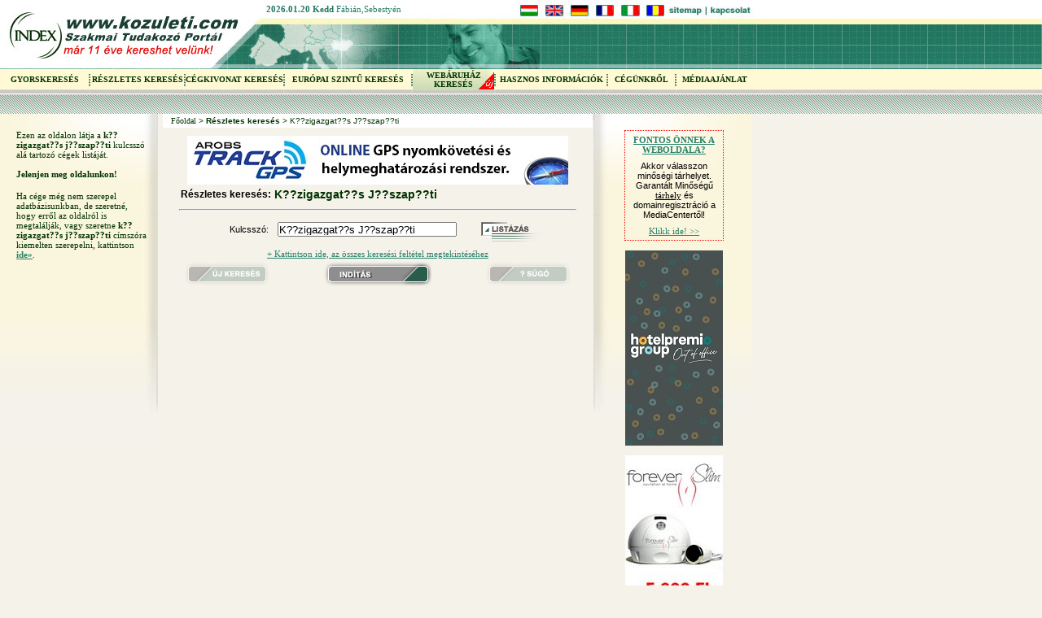

--- FILE ---
content_type: text/html; charset=utf-8
request_url: http://www.kozuleti.com/hun/rkeres.php?szakmak=K%EF%BF%BD%EF%BF%BDzigazgat%EF%BF%BD%EF%BF%BDs%20J%EF%BF%BD%EF%BF%BDszap%EF%BF%BD%EF%BF%BDti
body_size: 7067
content:
<!DOCTYPE HTML PUBLIC "-//W3C//DTD HTML 4.0 Transitional//EN">
<html>
<head>
<title>K??zigazgat??s J??szap??ti | Közületi.com</title>
<meta http-equiv="Content-Type" content="text/html; charset=UTF-8">
<meta http-equiv="content-language" content="hu">
<meta name="robots" content="all">
<meta name="revisit" content="7 days">
<meta name="description"  content="K??zigazgat??s J??szap??ti témakörhöz tartozó cégek listája. K??zigazgat??s J??szap??ti stb. szűrési lehetőséggel. Kattintson ide a részletes cégadatokhoz!">
<meta name="keywords" content="k??zigazgat??s j??szap??ti">
<meta name="distribution" content="global">
<meta name="rating" content="safe for kids">
<meta name="copyright" content="2010, Index Kommunikációs, Informatikai és Internettudakozó Kft.">
<meta name="author" content="nimda.hu">
<link href="http://static.kozuleti.com/kozuleti11.css" rel="stylesheet" type="text/css"><script language="javascript" type="text/javascript">function hideAnyDiv(m) { document.getElementById(m).style.display='none'; }</script>
</head>
<body style="margin:0px; padding:0px;">
<div id="popmenu" class="ddskin" onMouseOver="clearhidemenu();highlightmenu(event,'on')"  onmouseout="highlightmenu(event,'off');dynamichide(event)"></div>
<div id="nevnap" style="position:absolute; left : 327px; top: 5px;" class="hirekLOWLIGHT"><b>2026.01.20&nbsp;Kedd</b> <a href='http://www.ajandekozz.hu/ajandekok.php?alkateg_id=59' target='_blank' style='text-decoration:none'>Fábián,Sebestyén</a></div>
<table width="100%" cellpadding="0" cellspacing="0" border="0" id="fej">
<tr>
	<td width="928" height="85"><img src="pic/fejlec_alold.jpg" border="0" usemap="#foold" alt=""></td>
	<td style="background-image:url(http://static.kozuleti.com/fejlec_alold_kifut.gif)" rowspan="2">&nbsp;</td>
</tr>
<tr>
	<td height="31">
			<table width="928" border="0" cellpadding="0" cellspacing="0" style="background-image:url(http://static.kozuleti.com/fej_alold_menu_bg.gif)">
			<tr>
				<td class="fej-menu" align="center" valign="middle"><a href="index.php" class="fej-menu">GYORSKERESÉS</a> <img src="s.gif" width="105" height="5" alt=""></td>
				<td width="2"><img src="http://static.kozuleti.com/fej_alold_menu_elv.gif" alt=""></td>
				<td class="fej-menu" align="center" valign="middle"><a href="rkeres.php" class="fej-menu">RÉSZLETES KERESÉS</a> <img src="s.gif" width="85" height="5" alt=""></td>
				<td width="2"><img src="http://static.kozuleti.com/fej_alold_menu_elv.gif" alt=""></td>
				<td class="fej-menu" align="center" valign="middle"><a href="cegadat.php" class="fej-menu">CÉGKIVONAT KERESÉS</a> <img src="s.gif" width="85" height="5" alt=""></td>
				<td width="2"><img src="http://static.kozuleti.com/fej_alold_menu_elv.gif" alt=""></td>
				<td class="fej-menu" align="center" valign="middle"><a href="europages.php" class="fej-menu">EURÓPAI SZINTŰ KERESÉS</a> <img src="s.gif" width="130" height="5" alt=""></td>
				<td width="2"><img src="http://static.kozuleti.com/fej_alold_menu_elv.gif" alt=""></td>
		<!--<td class="fej-menu" align="center" valign="middle" onMouseOver="showmenu(event,linkset[1],1,this)" id="m1"><a href="termekeink.php" class="fej-menu" onMouseOver="showmenu(event,linkset[1],1,document.all.m1)" onMouseOut="delayhidemenu(document.all.m1)">TERMÉKEINK</a> <img src="s.gif" width="85" height="5" alt=""></td>
		<td width="2"><img src="http://static.kozuleti.com/fej_alold_menu_elv.gif" alt=""></td>-->
		<td class="fej-menu" align="center" valign="middle" style="background-image:url(pic/ck_new.jpg); background-repeat:no-repeat; background-position:right bottom;"><a href="webaruhaz.php" class="fej-menu">WEBÁRUHÁZ<br>KERESÉS</a> <img src="s.gif" width="100" height="5" alt=""></td>
		<td width="2"><img src="http://static.kozuleti.com/fej_alold_menu_elv.gif" alt=""></td>
				<td class="fej-menu" align="center" valign="middle" id="m2"><a href="hasznos.php" class="fej-menu">HASZNOS INFORMÁCIÓK</a> <img src="s.gif" width="115" height="5" alt=""></td>
				<td width="2"><img src="http://static.kozuleti.com/fej_alold_menu_elv.gif" alt=""></td>
				<td class="fej-menu" align="center" valign="middle" id="m3"><a href="cegunkrol.php" class="fej-menu">CÉGÜNKRŐL</a> <img src="s.gif" width="80" height="5" alt=""></td>
				<td width="2"><img src="http://static.kozuleti.com/fej_alold_menu_elv.gif" alt=""></td>
				<!-- <td class="fej-menu" align="center" valign="middle" style="background-image:url(pic/ck_new.jpg);"><a href="construma-2008.php" class="fej-menu">CONSTRUMA 2008</a> <img src="s.gif" width="80" height="5" alt=""></td>
				<td width="2"><img src="http://static.kozuleti.com/fej_alold_menu_elv.gif" alt=""></td> -->
		<!-- <td class="fej-menu" align="center" valign="middle"><a href="ugyfelkapu.php" class="fej-menu">ÜGYFÉLKAPU</a> <img src="s.gif" width="85" height="5" alt=""></td>
		<td class="fej-menu" align="center" valign="middle">&nbsp;</td> -->
		<td class="fej-menu" align="center" valign="middle"><a href="mediaajanlat.php" class="fej-menu">MÉDIAAJÁNLAT</a> <img src="s.gif" width="85" height="5" alt=""></td>
		<td class="fej-menu" align="center" valign="middle">&nbsp;</td>
			</tr>
			</table>
	</td>
</tr>
<tr><td height="24" style="background-image:url(http://static.kozuleti.com/fejlec_sre.gif)" colspan="2"><img src="s.gif" height="24" width="1" alt=""></td></tr>
</table>
<map name="foold">
<area shape="rect" coords="1,1,260,79" href="index.php" alt="">
<area shape="rect" coords="870,6,925,19" href="kapcsolat.php" alt="">
<area shape="rect" coords="820,6,865,19" href="sitemap.php" alt="">
<area shape="rect" coords="793,4,818,20" href="http://www.kozuleti.com/ro/index.php" alt="">
<area shape="rect" coords="763,4,788,20" href="http://www.kozuleti.com/it/index.php" alt="">
<area shape="rect" coords="731,4,758,20" href="http://www.kozuleti.com/fr/index.php" alt="">
<area shape="rect" coords="699,5,726,20" href="http://www.kozuleti.com/ger/index.php" alt="">
<area shape="rect" coords="667,4,692,21" href="http://www.kozuleti.com/eng/index.php" alt="">
<area shape="rect" coords="635,3,663,20" href="http://www.kozuleti.com/hun/index.php" alt="">
</map>
<script type="text/javascript">function adatfelvetel() { af =window.open("../common/pu_adatfelvetel.php","adatfelvetel","scrollbars=yes,resizable=no,status=no,width=542,height=690"); if (!af) document.location.href='../common/pu_adatfelvetel.php'; }</script>
<table width="928" cellpadding="0" cellspacing="0" border="0">
<tr><td width="200"></td><td width="528"></td><td width="200"></td><td></td></tr>
<tr>
	<td width="200" height="402" class="bal" align="center" valign="top">
		<img src="s.gif" width="200" height="20" alt="">
					<table width="160" border="0" cellspacing="0" cellpadding="0"><tr><td class="hirekBODY">Ezen az oldalon látja a <strong>k??zigazgat??s j??szap??ti</strong> kulcsszó alá tartozó cégek listáját.</td></tr></table><br>
					<table width="160" border="0" cellspacing="0" cellpadding="0"><tr><td class="hirekBODY"><h4>Jelenjen meg oldalunkon!</h4> Ha cége még nem szerepel adatbázisunkban, de szeretné, hogy erről az oldalról is megtalálják, vagy szeretne <b>k??zigazgat??s j??szap??ti</b> címszóra kiemelten szerepelni, kattintson <b><a href="javascript:adatfelvetel();">ide&raquo;</a></b>.</td></tr></table>
<br />
<script type="text/javascript"><!--
google_ad_client = "pub-6664142351589818";
/* 120x240, létrehozva 2009.11.25. */
google_ad_slot = "4452506182";
google_ad_width = 120;
google_ad_height = 240;
//-->
</script>
<script type="text/javascript"
src="http://pagead2.googlesyndication.com/pagead/show_ads.js">
</script>
	</td>
	<td width="528" align="center" valign="top"><table width="100%" cellpadding="0" cellspacing="0" border="0">
<tr>
	<td bgcolor="#FFFFFF" width="10" height="17"><img src="s.gif" width="10" height="17" alt=""></td>
	<td class="navbar" bgcolor="#FFFFFF" align="left" valign="middle"><a href='index.php' class='navbar'>Főoldal</a> > <span class='navbar'><b>Részletes keresés</b></span> > K??zigazgat??s J??szap??ti</td>
</tr>
<tr><td colspan="2"><img src="s.gif" height="10" width="15" alt=""></td></tr>
</table>						<a href="adklikk.php?id=561" target="_blank">				<img src="../banner/kozepso_banner/arobs_banner.jpg" border="0" alt="AROBS Pannonia Software Kft" width="468" height="60"></a>
									
		<table width="488" cellpadding="0" cellspacing="0" border="0">
		<tr>
			<td class="belso">
						<h4 style="margin:1px; padding:1px; float:left; line-height:20px; font-size:12px;">Részletes keresés:</h4>
			<h1 style="margin:1px; padding:1px; float:left; line-height:20px; font-size:14px;">K??zigazgat??s J??szap??ti </h1><br clear="all" style="clear:both;" />
						<hr>
			<script language="JavaScript" type="text/javascript">
function keresr() { document.r_keres.submit(); }
function sugor() { window.open("pu_help_rkeres.php","rk_help","scrollbars=yes,resizable=no,status=no,width=542,height=480"); }
function sugobr() { window.open("pu_help_rkeres.php?b=A","rk_help","scrollbars=yes,resizable=no,status=no,width=542,height=480"); }
function kep(i,w,h) {
	wx = (screen.availWidth - w ) / 2;
	wy = (screen.availHeight - h ) / 2 ;
	window.open("../common/kepmutat.php?id="+i,"kep","scrollbars=no,resizable=no,status=no,width="+w+",height="+h+",left="+wx+",top="+wy);
}
function kepDM(i,w,h) {
	wx = (screen.availWidth - w ) / 2;
	wy = (screen.availHeight - h ) / 2 ;
	window.open("../common/dmkepmutat.php?id="+i,"kep","scrollbars=no,resizable=no,status=no,width="+w+",height="+h+",left="+wx+",top="+wy);
}

function raddcsz(mit,idke) {
	document.r_keres.szakmak.value =  mit;
	getSzakma(document.r_keres.szakmak);
	dv = document.getElementById('rkeres');
	dv.innerHTML='';
	dv.style.display='none';	
}
function addcszr(mit,idke) {
	document.r_keres.szakmak.value =  mit;
	getSzakma(document.r_keres.szakmak);
	dv = document.getElementById('rkeres');
	dv.innerHTML='';
	dv.style.display='none';	
}

function korzkesz(evt) {
evt = (evt) ? evt : event;
var c = (evt.charCode) ? evt.charCode : ((evt.keyCode) ? evt.keyCode : ((evt.which) ? evt.which : 0));	
if (document.r_keres.korz.value.length==2)
	if ( ( (c>=48) && (c<=57) ) || ( (c>=96) && (c<=105))  )
	document.r_keres.tel.focus();
}
function tovabb(e) {
evt = window.event ? e.keyCode : e.which;
if (evt==13) keresr();
}

function GetXMLHttpRequestFactory() {
	try
	{return ( new ActiveXObject("Msxml2.XMLHTTP2") ) ; } catch (e) {}
	try
	{return ( new ActiveXObject("Microsoft.XMLHTTP") ); }
	catch (e) {}
	try
	{return (new XMLHttpRequest());} catch (e) {}
	alert("Kérést nem lehet végrehajtani ebben a böngészőben");
	return (null);
}

var xhttpRequest;
function getSzakma(t) {
	szoveg=t.value;
	dv = document.getElementById('rkeres');
	if (szoveg.length>2) {
		document.r_keres.szakmak.style.background='url(http://static.kozuleti.com/ajaxworking.gif)';
		xhttpRequest = GetXMLHttpRequestFactory(); 
		if (xhttpRequest == null ) return ;
		params="szoveg="+szoveg+"&ln=_hu";
		xhttpRequest.open("POST" , "../common/rkeres_ajax_ret.php", true );
		xhttpRequest.setRequestHeader('Content-type', 'application/x-www-form-urlencoded; charset=UTF-8');
		xhttpRequest.onreadystatechange = getSzakmaStep2 ;
		xhttpRequest.send(params);
	} else {
		dv.innerHTML='';
		dv.style.display='none';
	}
}

function getSzakmaStep2() {
		if (xhttpRequest == null ) return ;
		if (xhttpRequest.readyState != 4 ) return ; // not gonna worry about error handling at this time .
		
		var responseText = xhttpRequest.responseText; 
		xhttpRequest = null ;
		dv.style.display='block';
		dv.innerHTML=responseText;
		document.r_keres.szakmak.style.background='';
		document.r_keres.szakmak.style.backgroundColor='#FFFFFF';
		
}
function showHideTobbi() {
	if (document.getElementById('tr0').style.display=='none') {
		document.getElementById('tr0').style.display='';
		document.getElementById('tr1').style.display='';
		document.getElementById('tr2').style.display='';
		document.getElementById('tr3').style.display='';
		document.getElementById('tr4').style.display='';
		document.getElementById('tr5').style.display='';
		document.getElementById('tr6').style.display='';
		document.getElementById('tr7').style.display='';		document.getElementById('tr8').style.display='';
		document.getElementById('tr9').style.display='none';
	} else {
		document.getElementById('tr0').style.display='none';
		document.getElementById('tr1').style.display='none';
		document.getElementById('tr2').style.display='none';
		document.getElementById('tr3').style.display='none';
		document.getElementById('tr4').style.display='none';
		document.getElementById('tr5').style.display='none';
		document.getElementById('tr6').style.display='none';
		document.getElementById('tr7').style.display='none';		document.getElementById('tr8').style.display='none';
		document.getElementById('tr9').style.display='';
	}
}

</script>

<form name="r_keres" onkeypress="javascript:tovabb(event)" action="/hun/rkeres.php" method="get" style="padding:0; margin:0;">
<table width="488" cellpadding="2" cellspacing="0" border="0">
<tr valign="middle" id="tr0">
	<td class="alt-szov" align="right" valign="middle">Általános:&nbsp;&nbsp;</td>
	<td align="left" valign="middle" colspan="3"><input type="Text" name="altalanos" class="input" style="width:99%" value=""></td>
</tr>
<tr>
	<td class="alt-szov" align="right" valign="middle">Kulcsszó:&nbsp;&nbsp;</td>
	<td align="left" valign="middle" colspan="2">
		<input autocomplete="off" type="text" name="szakmak" class="input" style="width:220px" value="K??zigazgat??s J??szap??ti" onkeyup="getSzakma(this);">
	</td>
	<td><a href="javascript:sugobr();"><img src="pic/listaz.gif" border="0" alt=""></a></td>		
</tr>
<tr><td></td><td colspan="3"><div id="rkeres" style="display:none;"></div></td></tr>
<tr id="tr1">
	<td class="alt-szov" align="right" valign="middle" width="100">Cégnév:&nbsp;&nbsp;</td>
	<td align="left" valign="middle"><input type="Text" name="cegnev" class="input" style="width:130px" value=""></td>
</tr>

<tr valign="middle" id="tr2">
	<td class="alt-szov" width="90" align="right" valign="middle">Megye: </td>
	<td align="left" valign="middle" colspan="2">
		<select name="megye_id" class="input-kiem" id="megye_id2">
			<option value="0" selected>Mindegyik megye</option>
						<option value="1"></option>
						<option value="13">Bács-Kiskun</option>
						<option value="14">Baranya</option>
						<option value="16">Békés</option>
						<option value="19">Borsod-Abaúj-Zemplén</option>
						<option value="2">Budapest</option>
						<option value="15">Csongrád</option>
						<option value="11">Fejér</option>
						<option value="18">Győr-Moson-Sopron</option>
						<option value="6">Hajdú-Bihar</option>
						<option value="4">Heves</option>
						<option value="20">Jász-Nagykun-Szolnok</option>
						<option value="3">Komárom</option>
						<option value="8">Nógrád</option>
						<option value="21">Pest</option>
						<option value="9">Somogy</option>
						<option value="7">Szabolcs-Szatmár-Bereg</option>
						<option value="5">Tolna</option>
						<option value="17">Vas</option>
						<option value="10">Veszprém</option>
						<option value="12">Zala</option>
					</select>	</td>
	<td><img src="s.gif" width="1" height="30" alt=""></td>
</tr>

<tr id="tr3">
	<td class="alt-szov" align="right" valign="middle">Település:&nbsp;&nbsp;</td>
	<td align="left" valign="middle"><input type="Text" name="telepules" class="input" style="width:130px" value=""></td>

	<td class="alt-szov" align="right" valign="middle">Internet:&nbsp;&nbsp;</td>
	<td align="left" valign="middle"><input type="Text" name="internet" class="input" style="width:130px" value=""></td>
</tr>

<tr id="tr4">
	<td class="alt-szov" align="right" valign="middle">Irányítószám:&nbsp;&nbsp;</td>
	<td align="left" valign="middle"><input type="Text" name="irsz" class="input" style="width:50px" value=""></td>
	<td class="alt-szov" align="right" valign="middle">E-Mail:&nbsp;&nbsp;</td>
	<td align="left" valign="middle"><input type="Text" name="email" class="input" style="width:130px" value=""></td>
</tr>

<tr id="tr5">
	<td class="alt-szov" align="right" valign="middle">Cím:&nbsp;&nbsp;</td>
	<td align="left" valign="middle"><input type="Text" name="cim" class="input" style="width:130px" value=""></td>
	<td class="alt-szov" width="1" align="left" valign="middle">&nbsp;</td>
	<td></td>
</tr>

<tr id="tr6">
	<td class="alt-szov" align="right" valign="middle">Körzet / Telefon:&nbsp;&nbsp;</td>
	<td align="left" valign="middle"><input type="Text" name="korz" class="input" maxlength="2" style="width:25px" value="" onkeyup="javascript:korzkesz(event)"><input type="Text" name="tel" class="input" style="width:105px" value=""></td>
	<td class="alt-szov" width="1" align="left" valign="middle">&nbsp;</td>
	<td></td>
</tr>
<tr valign="middle" id="tr7">
	<td class="alt-szov" valign="middle" align="right">Szórészlet: </td>
	<td align="left" valign="middle" colspan="3">
	<select name="szoreszl" class="input-kiem" style="width:245px">
		<option value="1">Kifejezés eleje</option>
		<option value="2" selected>Szótöredék</option>
	</select>
	</td>
</tr>
	

<tr valign="middle" id="tr8">
	<td class="alt-szov" valign="middle" align="right"><b>Rendezés</b>: </td>
	<td align="left" valign="middle" colspan="3">
	<select name="rend" class="input-kiem" style="width:200px;">
		<option value="1">Alfabetikus</option>
		<option value="2" selected>Hirdetés mérete</option>
	</select>
	</td>
</tr>
<tr id="tr9" style="display:none;">
<td colspan="4" align="center"><a href="javascript:showHideTobbi()">+ Kattintson ide, az összes keresési feltétel megtekintéséhez</a></td>

</tr>
<tr>
	<td align="center"><a href="rkeres.php"><img src="pic/uj_kereses.gif" border="0" alt=""></a></td>
	<td colspan="2" align="center">
		<a href="javascript:keresr();"><img src="pic/inditas.gif" onmouseover="this.src='pic/inditas_o.gif'" onmouseout="this.src='pic/inditas.gif'" border="0" alt=""></a>	</td>    
	<td align="center"><a href="javascript:sugor();"><img src="pic/sugo.gif" border="0" alt=""></a>	</td>
</tr>
</table>
</form>
<script type="text/javascript" language="javascript">
	showHideTobbi();</script>


<br />
<!-- <a href="szoveges_hirdetes_megrendeles.php" style="font-size:12px; font-weight:bold; color:#d90000;">Szeretné itt látni szöveges hirdetését? A megoldás egy kattintásra van! </a> -->

<script language="JavaScript" type="text/javascript">
function adatpontosito(cid) { af=window.open("../common/pu_adatpontosito.php?cid="+cid,"adatpontosito","scrollbars=yes,resizable=no,status=no,width=542,height=675"); if (!af) document.location.href="../common/pu_adatpontosito.php?cid="+cid; }
function nyomtat(cid) { window.open("../common/pu_nyomtat.php?cid="+cid,"nyomtat","scrollbars=yes,resizable=no,status=no,width=542,height=300,menubar=yes"); }
function elkuldBarat(cid){ window.open("../common/pu_elkuld_barat.php?cid="+cid,"elkuld_barat", "scrollbars=yes,resizable=no,status=no,width=542,height=350"); }
function openMap(cegnev,irsz){ window.open("map.php?cegnev="+cegnev+"&irsz="+irsz,"terkep", "scrollbars=yes,resizable=no,status=no,width=700,height=580"); }
</script>

<br />
			<script type="text/javascript"><!--
		google_ad_client = "pub-6664142351589818";
		/* 336x280, létrehozva 2010.02.08. */
		google_ad_slot = "3697007442";
		google_ad_width = 336;
		google_ad_height = 280;
		//-->
		</script>
		<script type="text/javascript"
		src="http://pagead2.googlesyndication.com/pagead/show_ads.js">
		</script>
		<script type="text/javascript"><!--
		google_ad_client = "pub-6664142351589818";
		/* 336x280, létrehozva 2010.02.08. */
		google_ad_slot = "3697007442";
		google_ad_width = 336;
		google_ad_height = 280;
		//-->
		</script>
		<script type="text/javascript"
		src="http://pagead2.googlesyndication.com/pagead/show_ads.js">
		</script>



			<span class="kiem-szov"><br>Nincs a feltételeknek megfelelő  cég.</span>


			<br />
			
						
						
			<script type="text/javascript">
				function showLinkHere() {
					atm =document.getElementById('linkHere');
					if (atm.style.display!='block')
						atm.style.display='block';
					else atm.style.display='none';
				}
			</script>
			<a href="javascript:showLinkHere();">Linkelési lehetőség!</a><br />
			<div id="linkHere" style="display:none;">
			<br />Saját oldaláról is elérhetővé teheti ezt a lapot, a következő módokon:<br />
			<span style="font-size:10px;">
			<b>Link:</b><br /><input type="text" value="http://www.kozuleti.com/hun/rkeres.php?szakmak=K%EF%BF%BD%EF%BF%BDzigazgat%EF%BF%BD%EF%BF%BDs%20J%EF%BF%BD%EF%BF%BDszap%EF%BF%BD%EF%BF%BDti" style="width:440px;" /><br />
			<b>HTML befűzőkód:</b><br /><input type="text" value='<a href="http://www.kozuleti.com/hun/rkeres.php?szakmak=K%EF%BF%BD%EF%BF%BDzigazgat%EF%BF%BD%EF%BF%BDs%20J%EF%BF%BD%EF%BF%BDszap%EF%BF%BD%EF%BF%BDti" target="_blank">K??zigazgat??s J??szap??ti</a>' style="width:440px;" /><br />
			</span>			</div>

			
						</td>
		</tr>
		</table>
	<script type="text/javascript">AC_FL_RunContent('codebase','http://download.macromedia.com/pub/shockwave/cabs/flash/swflash.cab#version=8,0,0,0','width','468','height','60','id','74','src','../banner/kozepso_banner/2credit468x60_OK.swf','quality','high','bgcolor','#FFFFFF','align','middle','allowScriptAccess','sameDomain','pluginspage','http://www.macromedia.com/go/getflashplayer','movie','../banner/kozepso_banner/2credit468x60_OK','id','74');</script><br /><br />
<br /><br />
	</td>
	<td width="200" class="jobb" align="center" valign="top">
		<img src="s.gif" width="200" height="20" alt="">
		<div style="height:100%;">

<div style="border: RED 1px dotted;width:120px;text-align:center;font-family: arial;font-size: 11px;padding-top:5px;padding-bottom:5px;">
<div style="padding: 0px 0px 8px 0px"><A HREF="http://www.mediacenter.hu/tarhely.php?partner=kozuleti">
<b>FONTOS ÖNNEK A WEBOLDALA?</b></A></div>
Akkor válasszon minőségi 
tárhelyet. Garantált 
Minőségű <A HREF="http://www.mediacenter.hu/tarhely.php"><font color=black>tárhely</font></a> és domainregisztráció
a MediaCentertől!
<div style="padding: 8px 0px 0px 0px"><A HREF="http://www.mediacenter.hu/tarhely.php?partner=kozuleti">Klikk ide! &gt;&gt;</a></div>

</div><br>

				<a href="adklikk.php?id=573" target="_blank">				<img src="../banner/jobb_banner/signal-2024-03-11-144415_002.jpg" border="0" alt="Cegeshelyszinek.hu" width="120" height="240"></a>
							<br><br>				<a href="adklikk.php?id=475" target="_blank">				<img src="../banner/jobb_banner/ForeverSlim_kozuleti_ban_j.jpg" border="0" alt="Ultrahangos zsírbontó" width="120" height="240"></a>
							<br><br>				<a href="adklikk.php?id=570" target="_blank">				<img src="../banner/jobb_banner/trackgps.jpg" border="0" alt="Track GPS" width="120" height="240"></a>
							<br><br><br />
<br />
</div>	</td>
</tr>
</table>
<table width="100%" cellpadding="0" cellspacing="0" border="0">
<tr>
	<td width="928" height="124" style="background-image:url(http://static.kozuleti.com/lab.gif);" valign="top" align="left">
	<table width="100%" cellpadding="0" cellspacing="0" border="0">
	<tr><td colspan="3"><img src="s.gif" width="928" height="20" alt=""></td></tr>
	<tr>
		<td width="270"><a href="http://www.kozuleti.com"><img src="s.gif" width="270" height="70" alt="www.kozuleti.com" border="0"></a></td>
		<td width="311" align="center" class="footer-mail" style="text-decoration:none; font-size:9px; color:#3F623B;" valign="top">
<br />
<img src="http://static.kozuleti.com/lab_elerhet.gif" width="179" height="31" alt="" />
</td>

		<td width="347" class="alt-szov" align="left" valign="top">
			<a href="http://adaptivemedia.hu/" target="_blank" style="float:right"><img src="http://static.kozuleti.com/adaptive-footer.gif" width="57" height="50" alt="" border="0" /></a>
			
			<table width="280" cellpadding="0" cellspacing="0" border="0">
			<tr><td width="60" nowrap>E-mail:</td><td><a href="mailto:kozuleti@kozuleti.com" class="footer-mail">kozuleti@kozuleti.com</a></td></tr>
			<tr><td>&nbsp;</td><td><a href="jogi.php" class="footer-mail">Adatvédelmi és adatkezelési szabályzat</a></td></tr>
			<tr><td>&nbsp;</td><td><a href="cimszavak.php" class="footer-mail">Címszavak</a></td></tr>
			<tr><td>&nbsp;</td><td><a href="kapcsolat.php" class="footer-mail">kapcsolat</a></td></tr>
						<tr><td>&nbsp;</td><td><a href="mediaajanlat.php" class="footer-mail">Médiaajánlat</a></td></tr>
			<tr><td>&nbsp;</td><td><a href="webmestereknek.php" class="footer-mail">Webmestereknek</a></td></tr>
						</table>

		</td>
	</tr>
	</table>
	</td>
	<td style="background-image:url(http://static.kozuleti.com/lab_kifut.gif)">&nbsp;</td>
</tr>
</table>

<script language="javascript" type="text/javascript" src="http://static.kozuleti.com/prototype.js"></script>
<script language="javascript" type="text/javascript" src="http://static.kozuleti.com/scriptaculous.js?load=effects,builder"></script>
<script language="javascript" type="text/javascript" src="http://static.kozuleti.com/lightbox.js"></script>


<script type="text/javascript">

  var _gaq = _gaq || [];
  _gaq.push(['_setAccount', 'UA-425090-3']);
  _gaq.push(['_setDomainName', 'www.kozuleti.com']);
  _gaq.push(['_trackPageview']);

  (function() {
    var ga = document.createElement('script'); ga.type = 'text/javascript'; ga.async = true;
    ga.src = ('https:' == document.location.protocol ? 'https://ssl' : 'http://www') + '.google-analytics.com/ga.js';
    var s = document.getElementsByTagName('script')[0]; s.parentNode.insertBefore(ga, s);
  })();

</script>



<script language="javascript" type="text/javascript">
	function showMT() {
		l = document.getElementById('mtDiv');
		l.style.display = 'block';

		document.getElementById("rend_id2").style.display="none";

	}
	function hideMT() {
		l = document.getElementById('mtDiv');
		l.style.display = 'none';

		document.getElementById("rend_id2").style.display="block";

	}
</script>

</body>
</html>